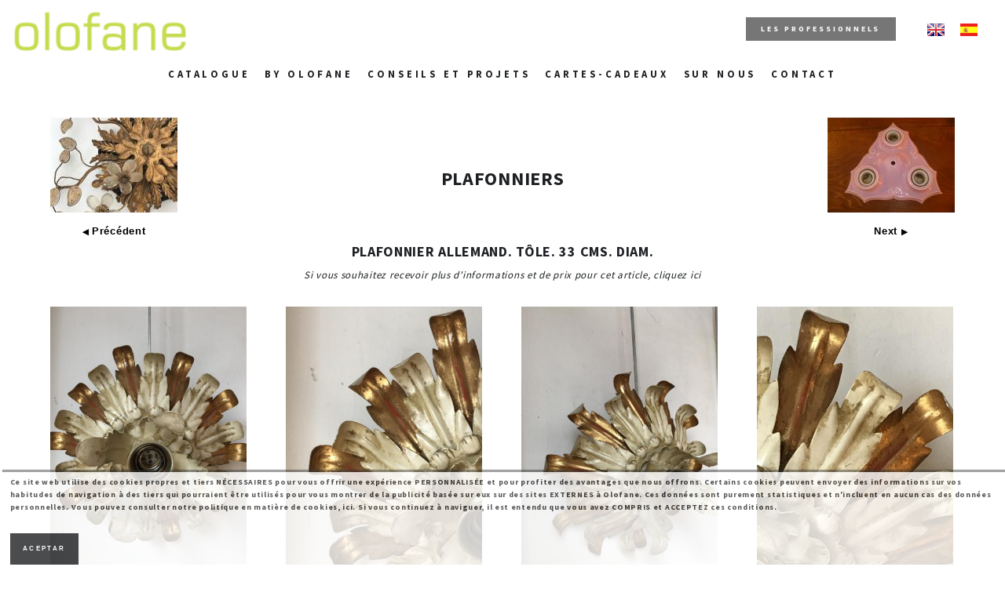

--- FILE ---
content_type: text/html; charset=UTF-8
request_url: http://fr.olofane.es/produit/1550-plafonnier-allemand-tole-33-cms-diam-
body_size: 26950
content:
<!DOCTYPE html>
<html lang="es">
<head>
<!-- Google Tag Manager -->
<script>
	(function(w,d,s,l,i){w[l]=w[l]||[];w[l].push({'gtm.start':new Date().getTime(),event:'gtm.js'});var f=d.getElementsByTagName(s)[0],j=d.createElement(s),dl=l!='dataLayer'?'&l='+l:'';j.async=true;j.src='https://www.googletagmanager.com/gtm.js?id='+i+dl;f.parentNode.insertBefore(j,f);})(window,document,'script','dataLayer','GTM-KZRPPZK3');
</script>
<!-- End Google Tag Manager -->

	<!-- title -->
	<title>PLAFONNIER ALLEMAND. TÔLE. 33  CMS. DIAM. - PLAFONNIERS - Olofane</title>
	<meta name="og:title" content="PLAFONNIER ALLEMAND. TÔLE. 33  CMS. DIAM. - PLAFONNIERS - Olofane">
	<!-- metas -->
	<meta charset="UTF-8">
	<meta name="description" content="PLAFONNIERS - PLAFONNIER ALLEMAND. TÔLE. 33  CMS. DIAM.">
	<meta name="og:description" content="PLAFONNIERS - PLAFONNIER ALLEMAND. TÔLE. 33  CMS. DIAM.">
        <meta content="https://www.olofane.com/panel-adm/fotos/1550/1.jpg" property="og:image">
    	<meta content="91" property="og:image:width">
    <meta content="122" property="og:image:height">
    	<meta name="twitter:card" content="summary"><meta name="twitter:site" content="Olofane">
	<!-- mobile meta -->
	<meta name="viewport" content="width=device-width, initial-scale=1.0">

	<!-- favicon -->
	<link rel="shortcut icon" type="image/x-icon" href="/files/img/favicon.png">

	<!-- google fonts -->
	<link rel="stylesheet" type="text/css" href="https://fonts.googleapis.com/css?family=Source+Sans+Pro:300,400,700">

	<!-- font awesome -->
	<link rel="stylesheet" type="text/css" href="/files/font-awesome/css/font-awesome.css">

	<!-- styleheets -->
	<link rel="stylesheet" type="text/css" href="/files/css/base.css">
	<link rel="stylesheet" type="text/css" href="/files/css/magnific-popup.css">
	<link rel="stylesheet" type="text/css" href="/files/css/main.css">
	<link rel="stylesheet" type="text/css" href="/files/css/media.css">
    
        <!-- Google tag (gtag.js) --> 
	<script async src="https://www.googletagmanager.com/gtag/js?id=G-RE0JQRK5MP"></script>
	<script> 
		window.dataLayer = window.dataLayer || []; 
		function gtag(){
			dataLayer.push(arguments);
		} 
		gtag('js', new Date()); gtag('config', 'G-RE0JQRK5MP');
    </script> 
    <!-- Meta Pixel Code -->
    <script>
    !function(f,b,e,v,n,t,s)
    {if(f.fbq)return;n=f.fbq=function(){n.callMethod?
    n.callMethod.apply(n,arguments):n.queue.push(arguments)};
    if(!f._fbq)f._fbq=n;n.push=n;n.loaded=!0;n.version='2.0';
    n.queue=[];t=b.createElement(e);t.async=!0;
    t.src=v;s=b.getElementsByTagName(e)[0];
    s.parentNode.insertBefore(t,s)}(window, document,'script',
    'https://connect.facebook.net/en_US/fbevents.js');
    fbq('init', '200477111365126');
    fbq('track', 'PageView');
    </script>
    <noscript>
    	<img height="1" width="1" style="display:none" src="https://www.facebook.com/tr?id=200477111365126&ev=PageView&noscript=1"/>
    </noscript>
    <!-- End Meta Pixel Code --> 
    <meta name="facebook-domain-verification" content="87xbfvcwisr86ygztmh40oqtceaf2q" />
</head>
<body>
	<!-- scripts -->
	<script type="text/javascript" src="/files/js/jquery-1.11.3.min.js"></script>
	<script type="text/javascript" src="/files/js/isotope.pkgd.min.js"></script>
	<script type="text/javascript" src="/files/js/SmoothScroll.js"></script>
	<script type="text/javascript" src="/files/js/jquery.magnific-popup.js"></script>
	<script type="text/javascript" src="/files/js/main.js"></script>


	<!-- preloader -->
	<div class="preloader">
		<div class="loader"></div>
	</div>
	<!-- /preloader -->

<style>
#site-menu li ul, #site-menu li ul.children {
	background-color:#757575;
}
.home-slider .the-slider {
  position: relative;
}
.the-slider ul {
  margin: 0;
}
.the-slider ul li {
  list-style: none;
}
.home-slider .the-slider .the-bullets-dots {
  padding: 10px 8px;
  top: 0;
  right: 0;
  margin: 50px 10px 0 0;
  background: rgba(0,0,0,0.2);
  position: absolute;
}
#site-menu li a {
  font-size: 1.0vw
}
#site-menu li ul li a {
 font-size: 0.8em !important;
}
.solomovil {
	display:none !important;	
}
.primeraseccion {
	padding-top:150px;
}

@media all and (max-width: 960px) {
	#site-menu li a {
  font-size: unset;
}
.movilno {
	display:none;	
}
.solomovil {
	display:block !important;	
}
.maxslider {
	min-height:unset;
}

#site-menu li ul, #site-menu li ul.children {
  background-color: #FFF;
}
.primeraseccion {
	padding-top:80px;
}
  .hero-header {
    width: 60%;
    padding: 0px 0px;
    outline-offset: 3px;
  }
}
@media all and (min-width: 800px) {
.maxslider {
	min-height:300px;
}
}
@media (max-width: 560px) {
  .hero-header {
    width: 60%;
    padding: 0px 0px;
    outline-offset: 3px;
  }
}
</style>

	<!-- main -->
	<main>

		<!-- BEGIN: header -->
		<header class="site-header" style="padding-top:10px;padding-left:15px;padding-right:15px">
			<div class="header-inner">
				<div class="clearfix">

					<!-- logo -->
					<div class="float-left">
						<div class="site-logo">
							<a href="/"><img src="/logo-cabecera.png" title="Logo Olofane" width="225"></a>
						</div>
					</div>
					<!-- /logo -->

					<!-- menu -->
   					<!-- trigger nav -->
					<div class="float-right" style="margin-left:20px; margin-top:13px;">
						<div class="trigger-nav">
							<div class="inner">
								<span class="icon-bar top"></span>
								<span class="icon-bar middle"></span>
								<span class="icon-bar bottom"></span>
							</div>
						</div>
					</div>
					<!-- /trigger nav -->
					<div class="float-right" style="margin-left:20px; margin-top:20px;">
                    <a href="https://www.olofane.es"><img src="/files/img/esp.png"></a>
                    </div>
					<div class="float-right" style="margin-left:20px; margin-top:20px;">
                    <a href="https://en.olofane.es"><img src="/files/img/en.png"></a>
                    </div>
                    <div class="float-right movilno" style="margin-right:20px; margin-top:12px;">
                    	<a href="https://www.olofane.es/dis">
							<h5 class="btn" style="text-align:center;font-size: 0.7em;background: #767676;height: 30px;line-height: 30px; text-transform:uppercase">Les Professionnels</h5>                    
                        </a>
					</div>
                </div>
                <div class="clearfix">
					<!-- menu -->
					<div style="display:flex;justify-content:center">
						<ul id="site-menu">
                            <li><a href="#">Catalogue</a>
                            <ul>
							                                                        <li><a href="#">ÉCLAIRAGE</a>
                                                        <ul class="children">
                                                        <li><a href="/catalogue/lampes-poser">LAMPES POSER</a></li>
                                                        <li><a href="/catalogue/lampadaires">LAMPADAIRES</a></li>
                                                        <li><a href="/catalogue/lustres-et-suspensions">LUSTRES ET SUSPENSIONS</a></li>
                                                        <li><a href="/catalogue/appliques">APPLIQUES</a></li>
                                                        <li><a href="/catalogue/bougeoirs-et-chandeliers">BOUGEOIRS ET CHANDELIERS</a></li>
                                                        <li><a href="/catalogue/lanternes">LANTERNES</a></li>
                                                        <li><a href="/catalogue/globes-de-verre-et-tulipes">GLOBES DE VERRE ET TULIPES</a></li>
                                                        <li><a href="/catalogue/tulipes-industrielles">TULIPES INDUSTRIELLES</a></li>
                                                        <li><a href="/catalogue/plafonniers">PLAFONNIERS</a></li>
                                                        <li><a href="/catalogue/lampes-flexible">LAMPES FLEXIBLE</a></li>
                                                        </ul>
                                                        </li>
                                                                                    <li><a href="#">TOUT MEUBLES</a>
                                                        <ul class="children">
                                                        <li><a href="/catalogue/tables">TABLES</a></li>
                                                        <li><a href="/catalogue/miroirs">MIROIRS</a></li>
                                                        <li><a href="/catalogue/sieges">SIÈGES</a></li>
                                                        <li><a href="/catalogue/meubles">MEUBLES</a></li>
                                                        <li><a href="/catalogue/mesas-en-almacen"></a></li>
                                                        <li><a href="/catalogue/muebles-en-almacen"></a></li>
                                                        <li><a href="/catalogue/sieges-dans-atelier">SIÉGES DANS ATELIER</a></li>
                                                        </ul>
                                                        </li>
                                                                                    <li><a href="/catalogue/decoration">DÉCORATION</a>
                                                        </li>
                                                                                    <li><a href="/catalogue/peinture-et-travaux-graphiques">PEINTURE ET TRAVAUX GRAPHIQUES</a>
                                                        </li>
                                                                                    <li><a href="/catalogue/abat-jour">ABAT-JOUR</a>
                                                        </li>
                                                                                    <li><a href="/catalogue/jardin">JARDIN</a>
                                                        </li>
                                                                                    <li><a href="#">BY OLOFANE</a>
                                                        <ul class="children">
                                                        <li><a href="/catalogue/appliques-de-olofane">APPLIQUES DE OLOFANE</a></li>
                                                        <li><a href="/catalogue/lampes-poser-de-olofane">LAMPES POSER DE OLOFANE</a></li>
                                                        <li><a href="/catalogue/lustres-de-olofane">LUSTRES DE OLOFANE</a></li>
                                                        <li><a href="/catalogue/lampadaires-de-olofane">LAMPADAIRES DE OLOFANE</a></li>
                                                        <li><a href="/catalogue/miroirs-de-olofane">MIROIRS DE OLOFANE</a></li>
                                                        <li><a href="/catalogue/decoration-by-olofane">DÉCORATION BY OLOFANE</a></li>
                                                        <li><a href="/catalogue/meubles-by-olofane">MEUBLES BY OLOFANE</a></li>
                                                        <li><a href="/catalogue/sieges-by-olofane">SIÈGES BY OLOFANE</a></li>
                                                        <li><a href="/catalogue/coussins-by-olofane">COUSSINS BY OLOFANE</a></li>
                                                        </ul>
                                                        </li>
                                                                                    <li><a href="/catalogue/architecture">ARCHITECTURE</a>
                                                        </li>
                                                                                    <li><a href="/catalogue/quincallerie">QUINCALLERIE</a>
                                                        </li>
                                                                                    <li><a href="/catalogue/installations">INSTALLATIONS</a>
                                                        </li>
                                                                                    <li><a href="/catalogue/choisi-by-olofane">CHOISI BY OLOFANE</a>
                                                        </li>
                                                        </ul>
                            </li>
                            <li><a href="#">By Olofane</a>
                            <ul>
							                                                        <li><a href="/catalogue/appliques-de-olofane">APPLIQUES DE OLOFANE</a>
                                                        </li>
                                                                                    <li><a href="/catalogue/lampes-poser-de-olofane">LAMPES POSER DE OLOFANE</a>
                                                        </li>
                                                                                    <li><a href="/catalogue/lustres-de-olofane">LUSTRES DE OLOFANE</a>
                                                        </li>
                                                                                    <li><a href="/catalogue/lampadaires-de-olofane">LAMPADAIRES DE OLOFANE</a>
                                                        </li>
                                                                                    <li><a href="/catalogue/miroirs-de-olofane">MIROIRS DE OLOFANE</a>
                                                        </li>
                                                                                    <li><a href="#">DÉCORATION BY OLOFANE</a>
                                                        </li>
                                                                                    <li><a href="/catalogue/meubles-by-olofane">MEUBLES BY OLOFANE</a>
                                                        </li>
                                                                                    <li><a href="/catalogue/sieges-by-olofane">SIÈGES BY OLOFANE</a>
                                                        </li>
                                                                                    <li><a href="/catalogue/coussins-by-olofane">COUSSINS BY OLOFANE</a>
                                                        </li>
                                                        </ul>
                            </li>
                                                        <li><a href="/conseils-et-projets">Conseils et projets</a></li>
                            <li><a href="/cartes-cadeaux">Cartes-cadeaux</a></li>
                            <li><a href="/sur-nous">Sur Nous</a></li>
                                                        <li><a href="/contact">Contact</a></li>
                            <li class="solomovil"><a href="https://www.olofane.es/dis">Les Professionnels</a></li>
						</ul>
					</div>
					<!-- /menu -->


				</div>
			</div>
		</header>
		<!-- END: header -->
		<!-- BEGIN: portfolio -->
		<section class="sections portfolio padding-size-l" style="padding-top:150px;">
			<div class="container" style="width:100%; text-align:center; padding-left:5%; padding-right:5%">
					   				<div class="filters-wrap">
					<div style="font-size:large;text-align:center;">
                    <table width="100%" cellpadding="0" cellspacing="0" border="0">
                    <tr>
                    <td width="100"><a style='color: #000000; text-decoration: none;font: bold 10px/16px Arial, Helvetica;' class='show' href='/produit/1785-40-cms-diam-y-18-cms-h-' title="40 CMS DIAM. Y 18 CMS. H." ><img src="https://www.olofane.es/panel-adm/fotos/1785/1.jpg"><br>◀ <span style="font-size:small">Précédent</span></a></td>
                    <td style="font-size:x-large; text-align:center; "><a href="/catalogue/plafonniers">PLAFONNIERS</a></td>
                    <td width="100"><a style='color: #000000; text-decoration: none;font: bold 10px/16px Arial, Helvetica;' class='show' href='/produit/1086-plafon-para-3-luces-en-loza-rosa-26cm-aprox-' title="" ><img src="https://www.olofane.es/panel-adm/fotos/1086/1.jpg"><br><span style="font-size:small">Next </span>▶</a></td>
                    </tr>
                    </table>
						PLAFONNIER ALLEMAND. TÔLE. 33  CMS. DIAM.<br>
<span style="font-size:small; font-weight:normal; font-style:italic"><a href="#masinfo">Si vous souhaitez recevoir plus d'informations et de prix pour cet article, cliquez ici</a></span><br>
<br>

					</div>
				</div>

				<!-- grid -->
				<div class="grid clearfix" data-col="4" data-margin="50%" data-height="0.8" data-double-height="1.6">

					<!-- entry -->
					     					<div class="entry h2  1">
	                    <a href="https://www.olofane.es/panel-adm/fotos/1550/alta/1.jpg" prod="1550" cat="34" class="gallery-item" title="PLAFONNIERS - PLAFONNIER ALLEMAND. TÔLE. 33  CMS. DIAM.">
								<div class="entry-image iBG" data-img="https://www.olofane.es/panel-adm/fotos/1550/alta/1.jpg" title=""></div>
							<div class="entry-hover text-center">
								<div class="vcenter">
									<div class="entry-title"></div>
									<div class="entry-subtitle"></div>
								</div>
							</div>
						</a>
					</div>

                                   					<div class="entry h2  2">
	                    <a href="https://www.olofane.es/panel-adm/fotos/1550/alta/2.jpg" prod="1550" cat="34" class="gallery-item" title="PLAFONNIERS - PLAFONNIER ALLEMAND. TÔLE. 33  CMS. DIAM.">
								<div class="entry-image iBG" data-img="https://www.olofane.es/panel-adm/fotos/1550/alta/2.jpg" title=""></div>
							<div class="entry-hover text-center">
								<div class="vcenter">
									<div class="entry-title"></div>
									<div class="entry-subtitle"></div>
								</div>
							</div>
						</a>
					</div>

                                   					<div class="entry h2  3">
	                    <a href="https://www.olofane.es/panel-adm/fotos/1550/alta/3.jpg" prod="1550" cat="34" class="gallery-item" title="PLAFONNIERS - PLAFONNIER ALLEMAND. TÔLE. 33  CMS. DIAM.">
								<div class="entry-image iBG" data-img="https://www.olofane.es/panel-adm/fotos/1550/alta/3.jpg" title=""></div>
							<div class="entry-hover text-center">
								<div class="vcenter">
									<div class="entry-title"></div>
									<div class="entry-subtitle"></div>
								</div>
							</div>
						</a>
					</div>

                                   					<div class="entry h2  4">
	                    <a href="https://www.olofane.es/panel-adm/fotos/1550/alta/4.jpg" prod="1550" cat="34" class="gallery-item" title="PLAFONNIERS - PLAFONNIER ALLEMAND. TÔLE. 33  CMS. DIAM.">
								<div class="entry-image iBG" data-img="https://www.olofane.es/panel-adm/fotos/1550/alta/4.jpg" title=""></div>
							<div class="entry-hover text-center">
								<div class="vcenter">
									<div class="entry-title"></div>
									<div class="entry-subtitle"></div>
								</div>
							</div>
						</a>
					</div>

                                   					<div class="entry h2  5">
	                    <a href="https://www.olofane.es/panel-adm/fotos/1550/alta/5.jpg" prod="1550" cat="34" class="gallery-item" title="PLAFONNIERS - PLAFONNIER ALLEMAND. TÔLE. 33  CMS. DIAM.">
								<div class="entry-image iBG" data-img="https://www.olofane.es/panel-adm/fotos/1550/alta/5.jpg" title=""></div>
							<div class="entry-hover text-center">
								<div class="vcenter">
									<div class="entry-title"></div>
									<div class="entry-subtitle"></div>
								</div>
							</div>
						</a>
					</div>

                                   					<div class="entry h2  6">
	                    <a href="https://www.olofane.es/panel-adm/fotos/1550/alta/6.jpg" prod="1550" cat="34" class="gallery-item" title="PLAFONNIERS - PLAFONNIER ALLEMAND. TÔLE. 33  CMS. DIAM.">
								<div class="entry-image iBG" data-img="https://www.olofane.es/panel-adm/fotos/1550/alta/6.jpg" title=""></div>
							<div class="entry-hover text-center">
								<div class="vcenter">
									<div class="entry-title"></div>
									<div class="entry-subtitle"></div>
								</div>
							</div>
						</a>
					</div>

                                					<!-- /entry -->

				</div>
				<!-- /grid -->

			</div>
		</section>
		<!-- END: portfolio -->
        <!-- BEGIN: contact -->
		<section class="sections contact padding-size-l">
			<div class="container" style="width:100%; text-align:center; padding-left:5%; padding-right:5%">

				<div class="row clearfix">
					<div class="column col-6">
						<a name="masinfo"></a><h5>Plus d'info</h5>
						<p>
                        	<b>Nom</b>:<br>
                        	PLAFONNIER ALLEMAND. TÔLE. 33  CMS. DIAM. 
						</p>
                        						<p>
                        	<b>Mesures</b>: <br>
                        	33 CMS. DIAM. 
						</p>
                                                						<p>
                        	<b style="color:red;">Cet article a déjà été vendu, mais si vous êtes toujours intéressé par des articles similaires, envoyez-nous le formulaire.</b> 
						</p>
                        						<p>
							<strong>E-mail Adresse</strong>:<br>
							<a href="mailto:info@olofane.com">info@olofane.com</a>
						</p>
						<p>
							<strong>Téléphones</strong>:<br>
							(+34) 91 365 46 50<br>
					  (+34) 689 54 22 45					    </p>
						<p>
							<strong>Adresse</strong>:<br>
							Plaza General Vara del Rey, 11<br>
							28005 Madrid
						</p>
					</div>
					<div class="column col-6">
                    	                        <h5>Demander plus d'info</h5>
                   		<i style="font-size:smaller">Les champs marqué d'une étoile sont obligatoires</i>
						<div id="messages"></div>
						<form id="info-form" method="post" action="/infoprod-simple.php">
                        	<input type="hidden" id ="idprod" name="idprod" value="1550">
                            <input type="hidden" id ="nombreprod" name="nombreprod" value="PLAFONNIER ALLEMAND. TÔLE. 33  CMS. DIAM.">
							<div class="form-group">
								<input type="text" id="email" name="email" placeholder="(*)E-mail">
							</div>
							<div class="form-group">
								<textarea id="comment" name="comment" placeholder="Commentaires"></textarea>
							</div>
                            <div class="form-group">Question de sécurité (*) Combien font 2 + 2 ?:<br>
								<input type="text" id="pregseg" name="pregseg" placeholder="(tapez-le en lettres, par exemple, cinq)">
							</div>
							<div class="form-group">
								<input type="submit" id="submit" value="Envoyer">
							</div>
						</form>
                    					</div>
				</div>

			</div>
		</section>
		<!-- END: contact -->

<script>
	$(document).ready(function() {
			/** Magnific popup */
			$('.gallery-item').magnificPopup({
				type: 'image',
				gallery: {
					enabled: true,
					navigateByImgClick: true
				}
			});
		});

</script>
		<!-- BEGIN: footer -->
		<footer class="sections site-footer">
			<div class="footer-inner">
				<div class="container text-center column col-4">

					<p class="copy">Si vous souhaitez être informé rapidement de nos <span>nouveautés</span>, envoyez un e-mail vierge à: 
				    <a href="mailto:noticias-subscribe@olofane.es">noticias-subscribe@olofane.es</a></p>

				</div>
				<div class="container text-center column col-4">

					<p class="copy">&copy; Copyright 2025 <span>Olofane</span><br>
					Tous les droits réservés</p>

				</div>
				<div class="container text-center column col-4" style="margin-top:-20px;" >

				<a href="https://www.facebook.com/olofane.old" target="_blank" style="margin-right:25px;"><img class="redes" src="/files/img/facebook.png" width="61" height="61" longdesc="Olofane Facebook" /></a>
				<a href="https://www.instagram.com/olofaneold/" target="_blank"><img class="redes" src="/files/img/instagram.png" width="61" height="61" longdesc="Olofane Instagram" /></a>

				</div>

			</div>

			<div class="back2top">
				<i class="fa fa-angle-up"></i>
			</div>
		</footer>
		<!-- END: footer -->

	</main>
	<!-- /main -->
<script>
  (function(i,s,o,g,r,a,m){i['GoogleAnalyticsObject']=r;i[r]=i[r]||function(){
  (i[r].q=i[r].q||[]).push(arguments)},i[r].l=1*new Date();a=s.createElement(o),
  m=s.getElementsByTagName(o)[0];a.async=1;a.src=g;m.parentNode.insertBefore(a,m)
  })(window,document,'script','https://www.google-analytics.com/analytics.js','ga');

  ga('create', 'UA-84834135-1', 'auto');
  ga('send', 'pageview');

</script>


  <div class="container">
        <div class="cookies2" onClick="document.getElementById('cookie1').style.display = 'block';" style="display:none;">Política de cookies + </div>
        <div class="cookiesms" id="cookie1" style="display:none;">
            <p>Ce site web utilise des cookies propres et tiers NÉCESSAIRES pour vous offrir une expérience PERSONNALISÉE et pour profiter des avantages que nous offrons. Certains cookies peuvent envoyer des informations sur vos habitudes de navigation à des tiers qui pourraient être utilisés pour vous montrer de la publicité basée sur eux sur des sites EXTERNES à Olofane. Ces données sont purement statistiques et n'incluent en aucun cas des données personnelles. Vous pouvez consulter notre <a href="/politica-de-cookies.php">politique en matière de cookies, ici</a>. Si vous continuez à naviguer, il est entendu que vous avez COMPRIS et ACCEPTEZ ces conditions.</p>
    <button onclick="PonerCookie();">Aceptar</button>
	    </div>
    </div>
<script>
function getCookie(c_name){
    var c_value = document.cookie;
    var c_start = c_value.indexOf(" " + c_name + "=");
    if (c_start == -1){
        c_start = c_value.indexOf(c_name + "=");
    }
    if (c_start == -1){
        c_value = null;
    }else{
        c_start = c_value.indexOf("=", c_start) + 1;
        var c_end = c_value.indexOf(";", c_start);
        if (c_end == -1){
            c_end = c_value.length;
        }
        c_value = unescape(c_value.substring(c_start,c_end));
    }
    return c_value;
}
 
function setCookie(c_name,value,exdays){
    var exdate=new Date();
    exdate.setDate(exdate.getDate() + exdays);
    var c_value=escape(value) + ((exdays==null) ? "" : "; expires="+exdate.toUTCString());
    document.cookie=c_name + "=" + c_value;
}
 
if(getCookie('olofane')!="1"){
    document.getElementById("cookie1").style.display="block";
}
function PonerCookie(){
    setCookie('olofane','1',365);
    document.getElementById("cookie1").style.display="none";
}
</script>
<script src="/files/js/imagesloaded.pkgd.min.js" type="text/javascript"></script>
<script src="/files/js/plugins.js" type="text/javascript"></script>
<script type="text/javascript" src="/files/js/easySlider1.5.js"></script>

</body>
</html>


--- FILE ---
content_type: text/css
request_url: http://fr.olofane.es/files/css/base.css
body_size: 4633
content:
/**
 * Lamark
 *
 * Creative Portfolio Template
 *
 * v1.2
 * By Amcode
 */



/**
 * [TABLE OF CONTENTS]
 *
 * - BASICS
 * - LAYOUT
 * - TYPOGRAPHY
 * - LISTS
 * - FORMS
 * - BUTTONS
 * - MISC
 */



/** == BASICS == */
/** ================================================== */

	html { font-size: 62.5%; }

	body {
		font-family: 'Source Sans Pro', sans-serif;
		font-size: 1.4em;
		font-weight: 600;
		line-height: 1.6;
		letter-spacing: 0.05em;
		color: #1E2023;
		background: #FFFFFF;

		-webkit-font-smoothing: antialiased;
	}

	*,
	*:before,
	*:after {
		margin: 0;
		padding: 0;
		outline: none;
		border: none;

		-webkit-box-sizing: border-box;
		-moz-box-sizing: border-box;
		box-sizing: border-box;
	}

	::selection {
		color: #FFFFFF;
		background: #1E2023;
	}

	::-moz-selection {
		color: #FFFFFF;
		background: #1E2023;
	}



/** == LAYOUT == */
/** ================================================== */

	.container {
		width: 960px;
		margin: 0 auto;
		position: relative;
	}

	.column {
		float: left;
		padding: 0 25px;
		position: relative;
	}

	.column.col-1 { width: 8.33%; }
	.column.col-2 { width: 16.66%; }
	.column.col-3 { width: 25%; }
	.column.col-4 { width: 33.33%; }
	.column.col-5 { width: 41.66%; }
	.column.col-6 { width: 50%; }
	.column.col-7 { width: 58.33%; }
	.column.col-8 { width: 66.66%; }
	.column.col-9 { width: 75%; }
	.column.col-10 { width: 83.33%; }
	.column.col-11 { width: 91.66%; }
	.column.col-12 { width: 100%; }

	.row {
		display: block;
		position: relative;
		margin: 0 -25px;
	}

	.clearfix:before,
	.clearfix:after {
		display: block;
		content: '';
		width: 0;
		height: 0;
		overflow: hidden;
		visibility: hidden;
	}

	.clearfix:after { clear: both; }



/** == TYPOGRAPHY == */
/** ================================================== */

	a {
		text-decoration: none;
		color: inherit;
		cursor: pointer;
	}

	/** Headings */
	h1, h2, h3, h4, h5, h6 {
		text-transform: uppercase;
		font-weight: normal;
		color: #1E2023;
		letter-spacing: 0.3em;
	}

	h1 { font-size: 3em; }
	h2 { font-size: 2.4em; }
	h3 { font-size: 2em; }
	h4 { font-size: 1.6em; }
	h5 { font-size: 1.2em; }
	h6 { font-size: 1em; }

	/** Paragraphs */
	p { margin-top: 25px; }
	p:first-child { margin-top: 0; }

	/** Blockquotes */
	blockquote {
		text-transform: uppercase;
		padding: 25px;
		color: #999999;
		letter-spacing: 0.1em;
		margin-top: 25px;
		border-left: 4px solid #E1E1E1;
	}

	blockquote:first-child { margin-top: 0; }



/** == LISTS == */
/** ================================================== */

	ul.liststyle { list-style: disc inside; }
	ol.liststyle { list-style: decimal inside; }

	ul,
	ol { margin-top: 25px; }

	ul:first-child,
	ol:first-child { margin-top: 0; }

	ul ul,
	ul ol,
	ol ol,
	ol ul { margin: 15px 0 0 25px; }


/** == FORMS == */
/** ================================================== */

	form { margin-top: 25px; }
	form:first-child { margin-top: 0; }

	.form-group {
		display: block;
		position: relative;
		margin-top: 15px;
	}

	.form-group:first-child { margin-top: 0; }

	input[type=text],
	input[type=password],
	input[type=number],
	input[type=search],
	input[type=tel],
	input[type=url],
	input[type=email],
	textarea,
	select,
	.form-control {
		width: 100%;
		height: 40px;
		font-family: 'Source Sans Pro', sans-serif;
		padding: 1em 1.4em;
		color: #1E2023;
		border: 1px solid #E1E1E1;
		background: #FFFFFF;
	}

	textarea {
		min-height: 120px;
		resize: none;
	}

	label {
		display: block;
		margin-bottom: 5px;
		font-weight: 700;
	}



/** == BUTTONS == */
/** ================================================== */

	input[type=submit],
	input[type=reset],
	input[type=button],
	button,
	.btn {
		display: inline-block;
		position: relative;
		height: 40px;
		line-height: 40px;
		text-transform: uppercase;
		font-size: 0.8em;
		font-weight: 700;
		letter-spacing: 0.3em;
		padding: 0 2em;
		color: #FFFFFF;
		margin-top: 25px;
		border: none;
		background: #1E2023;
		cursor: pointer;

		-webkit-transition: all 0.5s ease-in-out;
		transition: all 0.5s ease-in-out;
	}

	input[type=submit]:first-child,
	input[type=reset]:first-child,
	input[type=button]:first-child,
	button:first-child,
	.btn:first-child { margin-top: 0; }

	input[type=submit]:hover,
	input[type=reset]:hover,
	input[type=button]:hover,
	button:hover,
	.btn:hover { opacity: 0.9; }



/** == MISC == */
/** ================================================== */

	/** Floats */
	.float-left { float: left; }
	.float-right { float: right; }

	/** Text formats */
	.text-center { text-align: center; }
	.text-left { text-align: left; }
	.text-right { text-align: right; }

--- FILE ---
content_type: text/css
request_url: http://fr.olofane.es/files/css/main.css
body_size: 13027
content:
/**
 * Lamark
 *
 * Creative Portfolio Template
 *
 * v1.2
 * By Amcode
 */



/**
 * [TABLE OF CONTENTS]
 *
 * - PRELOADER
 * - HEADER
 *    - Logo
 *    - Menu
 *    - Trigger
 * - HEROS
 * - SECTIONS
 * - PORTFOLIO
 *    - Filters
 *    - Grid
 * - ABOUT
 * - CONTACT
 * - BLOG
 * - PAGINATIONS
 * - SHARE
 * - FOOTER
 * - MISC
 *    - Images
 *    - Vertical center
 */



/** == PRELOADER == */
/** ================================================== */

	.preloader {
		width: 100%;
		height: 100%;
		position: fixed;
		top: 0;
		left: 0;
		z-index: 1000;
		background: #FFFFFF;
	}

	.loader {
		width: 32px;
		height: 32px;
		position: absolute;
		top: 50%;
		left: 50%;
		margin: -16px 0 0 -16px;
		border: 4px solid #E1E1E1;
		border-top: 4px solid #1E2023;
		border-radius: 50%;

		-webkit-animation: preloader-anim 0.5s infinite linear;
		animation: preloader-anim 0.5s infinite linear;
	}

	@-webkit-keyframes preloader-anim {
		from { -webkit-transform: rotate(0deg); }
		to { -webkit-transform: rotate(360deg); }
	}

	@keyframes preloader-anim {
		from { transform: rotate(0deg); }
		to { transform: rotate(360deg); }
	}



/** == HEADER == */
/** ================================================== */

	.site-header {
		display: table;
		width: 100%;
		height: 80px;
		position: fixed;
		z-index: 3;
		background: #FFFFFF;
	}

	.header-inner {
		display: table-cell;
		vertical-align: middle;
	}

	/** Logo */
	.site-logo {
		text-transform: uppercase;
		font-size: 1.4em;
		font-weight: 700;
		line-height: 30px;
		letter-spacing: 0.3em;
	}

	/** Menu */
	#site-menu li {
		display: inline-block;
		position: relative;
		margin-left: 15px;
		line-height: 30px;
	}

	#site-menu li:first-child { margin-left: 0; }

	#site-menu li a {
		text-transform: uppercase;
		font-size: 0.8em;
		letter-spacing: 0.3em;

		-webkit-transition: all 0.3s ease-in-out;
		transition: all 0.3s ease-in-out;
	}

	#site-menu li a:hover { opacity: 0.5; }

	#site-menu li ul {
		display: none;
		width: 180px;
		position: absolute;
		top: 100%;
		left: 0;
		margin: 0;
		padding: 10px 0;
		background: #000000;
	}

	#site-menu li:hover ul { display: block; }

	#site-menu li ul li {
		display: block;
		line-height: normal;
		margin: 0;
	}

	#site-menu li ul li a {
		display: block;
		color: #FFFFFF;
		font-weight: 400;
		padding: 10px 25px;
	}

	#site-menu li ul li a.active { opacity: 0.5; }
	
	#site-menu li ul.children {
		display: none;
		width: 180px;
		position: absolute;
		left: 180px;
		margin: 0;
		top: 0;
		padding: 10px 0;
		background: #000000;
	}
	
	#site-menu li ul li:hover ul.children { display: block; }
	
	#site-menu li ul.children li {
		display: block;
		line-height: normal;
		margin: 0;
		
	}
	
	#site-menu li ul.children li a:hover { display: block; }
	
	#site-menu li ul.children li a {
		display: block;
		color: #FFFFFF;
		font-weight: 400;
		padding: 10px 25px;
	}
	
	#site-menu li ul.children li:first-child a{
	margin-left: 0;
	}
	


	/** Trigger */
	.trigger-nav {
		width: 30px;
		height: 30px;
		position: relative;
		overflow: hidden;
		cursor: pointer;
	}

	.trigger-nav .inner {
		width: 18px;
		height: 18px;
		position: absolute;
		top: 50%;
		left: 50%;
		margin: -9px 0 0 -9px;
	}

	.trigger-nav .inner .icon-bar {
		width: 20px;
		height: 2px;
		position: absolute;
		left: 0;
		background: #1E2023;

		-webkit-transition: all 0.3s ease-in-out;
		transition: all 0.3s ease-in-out;
	}

	.trigger-nav .inner .icon-bar.top { top: 0; }
	.trigger-nav .inner .icon-bar.middle { top: 8px; }
	.trigger-nav .inner .icon-bar.bottom { bottom: 0; }

	.trigger-nav.open-nav .inner .icon-bar.middle { opacity: 0; }

	.trigger-nav.open-nav .inner .icon-bar.top {
		top: 8px;

		-webkit-transform: rotate(45deg);
		transform: rotate(45deg);
	}

	.trigger-nav.open-nav .inner .icon-bar.bottom {
		bottom: 8px;

		-webkit-transform: rotate(-45deg);
		transform: rotate(-45deg);
	}



/** == HEROS == */
/** ================================================== */

	.hero { position: relative; }

	.hero-image,
	.hero-content {
		width: 100%;
		height: 100%;
		position: absolute;
		top: 0;
		left: 0;
		z-index: 1;
	}

	.hero-header {
		position: absolute;
		top: 50%;
		/* top: 20%; */
		left: 50%;
		padding: 30px;
		/* background: rgba(255, 255, 255, 0.9); */
	    outline: 4px double #FFF; 
		/*
		background: rgba(255, 255, 255, 0.9);
		outline-offset: 8px;
		*/

		-webkit-transform: translateX(-50%) translateY(-50%);
		transform: translateX(-50%) translateY(-50%);
	}

	.hero-header-title {
		text-transform: uppercase;
		font-size: 1.8em;
		font-weight: 700;
		letter-spacing: 0.3em;
		
	}

	.hero-header-subtitle {
		text-transform: uppercase;
		font-size: 0.8em;
		margin-top: 5px;
		letter-spacing: 0.3em;
		/*-webkit-text-stroke: 1px black;*/
	   color: #FFF;
	   /*text-shadow:

		 -1px -1px 0 #FFF,  
		  1px -1px 0 #FFF,
		  -1px 1px 0 #FFF,
		   1px 1px 0 #FFF; */
	}



/** == SECTIONS == */
/** ================================================== */

	.sections { position: relative; }
	.sections.padding-size-s { padding: 25px 0; }
	.sections.padding-size-m { padding: 50px 0; }
	.sections.padding-size-l { padding: 25px 0; }



/** == PORTFOLIO == */
/** ================================================== */

	/** Filters */
	.filters {
		text-align: center;
		margin-bottom: 25px;
	}

	.filters li {
		display: inline-block;
		position: relative;
	}

	.filters li a {
		text-transform: uppercase;
		font-size: 0.8em;
		padding: 5px 15px;
	}

	.filters li a.active {
		color: #FFFFFF;
		background: #1E2023;
	}

	/** Grid */
	.grid .entry {
		float: left;
		position: relative;
	}

	.entry-image,
	.entry-hover {
		width: 100%;
		height: 100%;
		position: absolute;
		top: 0;
		left: 0;
		z-index: 1;
		background-position: center center;
	}

	.entry-hover {
		visibility: hidden;
		opacity: 0;
		background: rgba(255, 255, 255, 0.9);

		-webkit-transition: all 0.3s ease-in-out;
		transition: all 0.3s ease-in-out;
	}

	.entry:hover .entry-hover {
		visibility: visible;
		opacity: 1;
	}

	.entry-title {
		text-transform: uppercase;
		font-size: 1.2em;
		font-weight: 700;
		position: relative;
		top: -15px;
		opacity: 0;

		-webkit-transition: all 0.3s ease-in-out;
		transition: all 0.3s ease-in-out;
	}

	.entry-subtitle {
		font-size: 0.8em;
		position: relative;
		bottom: -15px;
		opacity: 0;

		-webkit-transition: all 0.3s ease-in-out;
		transition: all 0.3s ease-in-out;
	}

	.entry:hover .entry-title,
	.entry:hover .entry-subtitle { opacity: 1; }
	.entry:hover .entry-title { top: 0; }
	.entry:hover .entry-subtitle { bottom: 0; }

	.entry-fix-caption {
		padding: 15px 25px;
		position: absolute;
		left: 0;
		bottom: 0;
		z-index: 1;
		background: #FFFFFF;
	}



/** == ABOUT == */
/** ================================================== */



/** == CONTACT == */
/** ================================================== */

	#messages {
		display: none;
		margin-top: 25px;
	}

	#messages .error {
		padding: 15px 25px;
		color: #999999;
		background: #F1F1F1;
	}

	#messages .success {
		text-align: center;
		padding: 25px;
		color: #999999;
		background: #F1F1F1;
	}



/** == BLOG == */
/** ================================================== */

	.blog-tag a {
		display: inline-block;
		padding: 2px 10px;
		background: #F1F1F1;

		-webkit-transition: all 0.3s ease-in-out;
		transition: all 0.3s ease-in-out;
	}

	.blog-tag a:hover {
		color: #FFFFFF;
		background: #1E2023;
	}

	.blog-tag i {
		color: #999999;
		margin-right: 15px;
	}

	.blog-search { margin-bottom: 25px; }

	input.blog-search-input {
		height: 60px;
		line-height: 52px;
		border: 4px solid #F1F1F1;
	}

	.blog-search-btn {
		height: 60px;
		line-height: 60px;
		position: absolute;
		top: 0;
		right: 0;
		margin: 0;
		font-size: 1em;
		color: #1E2023;
		background: #F1F1F1;
	}

	.share-blog {
		display: block;
		padding: 25px 0;
		margin: 50px 0;
		border-top: 2px solid #E1E1E1;
		border-bottom: 2px solid #E1E1E1;
	}

	.comment { margin-top: 50px; }

	.comment-meta {
		display: table;
		margin-left: 25px;
		height: 60px;
	}

	.comment-meta-inner {
		display: table-cell;
		vertical-align: middle;
	}

	.comment-date {
		font-size: 0.8em;
		color: #999999;
	}

	.comment-content {
		padding: 15px;
		margin-top: 15px;
		border-radius: 5px;
		border: 1px solid #E1E1E1;
		position: relative;
	}

	.comment-content:before {
		content: '';
		width: 0;
		height: 0;
		border-left: 8px solid transparent;
		border-right: 8px solid transparent;
		border-bottom: 8px solid #E1E1E1;
		position: absolute;
		top: -8px;
		left: 22px;
	}

	.comment-form { margin-top: 50px; }



/** == PAGINATIONS == */
/** ================================================== */

	.paginations { position: relative; }

	.paginations:before {
		content: '';
		width: 20px;
		height: 2px;
		background: #1E2023;
		position: absolute;
		top: 0;
		left: 50%;
		margin-left: -10px;
	}

	.project-pagination {
		width: 210px;
		height: 40px;
		margin: 0 auto 25px;
	}

	.blog-pagination {
		width: 140px;
		height: 40px;
		margin: 0 auto 25px;
	}

	.project-pagination li,
	.blog-pagination li {
		display: block;
		float: left;
		width: 60px;
		height: 40px;
		line-height: 40px;
		position: relative;
		margin: 0 5px;
		background: #F1F1F1;
		cursor: pointer;

		-webkit-transition: all 0.3s ease-in-out;
		transition: all 0.3s ease-in-out;
	}

	.project-pagination li:hover,
	.blog-pagination li:hover {
		color: #FFFFFF;
		background: #1E2023;
	}

	.project-pagination li a,
	.blog-pagination li a {
		display: block;
		text-align: center;
	}



/** == SHARE == */
/** ================================================== */

	.share li {
		display: inline-block;
		position: relative;
	}

	.share.share-project li { margin: 0 15px; }
	.share.share-blog li { margin: 0 5px; }

	.share li.share-title {
		text-transform: uppercase;
		font-size: 0.8em;
		color: #999999;
	}

	.share.share-project li.share-title { display: block; }
	.share.share-blog li.share-title { margin-left: 0; }

	.share li a {
		text-transform: uppercase;
		font-size: 0.8em;

		-webkit-transition: all 0.3s ease-in-out;
		transition: all 0.3s ease-in-out;
	}

	.share.share-project li a:hover { opacity: 0.5; }

	.share.share-blog li a {
		display: block;
		padding: 5px 10px;
		background: #F1F1F1;
	}

	.share.share-blog li a:hover {
		color: #FFFFFF;
		background: #1E2023;
	}



/** == FOOTER == */
/** ================================================== */

	.site-footer { background: #F1F1F1; }
	.footer-inner { padding: 50px 0; }

	.copy {
		font-size: 0.8em;
		color: #999999;
	}

	.copy a,
	.copy span { color: #1E2023; }

	.back2top {
		width: 40px;
		height: 40px;
		position: absolute;
		top: -20px;
		right: 50px;
		background: #1E2023;
		cursor: pointer;
		text-align: center;
		color: #FFFFFF;
		line-height: 40px;
	}



/** == MISC == */
/** ================================================== */

	/** Images */
	.iBG {
		background-size: cover;
		background-repeat: no-repeat;
	}

	.img-responsive {
		display: block;
		min-width: 100%;
		max-width: 100%;
	}

	.img-rounded { border-radius: 50%; }

	.parallax { background-attachment: fixed; }

	/** Vertical center */
	.vcenter { position: relative; }
	
	.redes {
		filter: invert(30%);
	}
	
	.redes:hover {
		transition: all 0.3s ease 0s;
		filter: invert(0%);		
		
	}
/* CSS para la animación y localización de los DIV de cookies */
@keyframes desaparecer
{
0%	{bottom: 0px;}
80%	{bottom: 0px;}
100%	{bottom: -50px;}
}
@-webkit-keyframes desaparecer /* Safari and Chrome */
{
0%	{bottom: 0px;}
80%	{bottom: 0px;}
100%	{bottom: -50px;}
}
@keyframes aparecer
{
0%	{bottom: -38px;}
10%	{bottom: 0px;}
90%	{bottom: 0px;}
100%	{bottom: -38px;}
}
@-webkit-keyframes aparecer /* Safari and Chrome */
{
0%	{bottom: -38px;}
10%	{bottom: 0px;}
90%	{bottom: 0px;}
100%	{bottom: -38px;}
}
#cookiesms1:target {
display: none;
}
.cookiesms{	
width:100%;
/* height:143px; */
margin:0 auto;
padding-left:1%;
padding-top:5px;
font-size: 10px;
clear:both;
font-weight: strong;
color: #333;
bottom:0px;
position:fixed;
left: 0px;
background-color: #FFF;
opacity:0.8;
filter:alpha(opacity=70); /* For IE8 and earlier */
transition: bottom 1s;
-webkit-transition:bottom 1s; /* Safari */
-webkit-box-shadow: 3px -3px 1px rgba(50, 50, 50, 0.56);
-moz-box-shadow: 3px -3px 1px rgba(50, 50, 50, 0.56);
box-shadow: 3px -3px 1px rgba(50, 50, 50, 0.56);
z-index:999999999;
}
.cookiesms:hover{
bottom:0px;
}
.cookies2{
background-color: #FFF;
display:inline;
opacity:0.95;
filter:alpha(opacity=95);
position:absolute;
left:1%;
top:-40px;
font-size:15px;
height:40px;
padding-left:25px;
padding-right:25px;
-webkit-border-top-right-radius: 15px;
-webkit-border-top-left-radius: 15px;
-moz-border-radius-topright: 15px;
-moz-border-radius-topleft: 15px;
border-top-right-radius: 15px;
border-top-left-radius: 15px;
-webkit-box-shadow: 3px -3px 1px rgba(50, 50, 50, 0.56);
-moz-box-shadow: 3px -3px 1px rgba(50, 50, 50, 0.56);
box-shadow: 3px -3px 1px rgba(50, 50, 50, 0.56);
}
/* Fin del CSS para cookies */


--- FILE ---
content_type: text/css
request_url: http://fr.olofane.es/files/css/media.css
body_size: 2164
content:
/**
 * Lamark
 *
 * Creative Portfolio Template
 *
 * v1.2
 * By Amcode
 */



/** == MEDIA QUERIES == */
/** ================================================== */

	@media (max-width: 1024px) {

		.container { width: 80%; }
		.column { width: 100% !important; margin-bottom: 25px; }
		.column:last-child { margin-bottom: 0; }

	}

	@media (max-width: 960px) {

		#site-menu {
			width: 100%;
			position: absolute;
			/*top: 80px;*/
			left: 0;
			z-index: 3;
			background: #FFFFFF;
			height: 350px;
			max-height: 350px;
		    overflow-y: scroll;
	       -webkit-overflow-scrolling:touch;
		}

		#site-menu li {
			display: block;
			position: relative;
			margin: 0;
			line-height: 50px;
		}

		#site-menu li a {
			display: block;
			text-align: left;
			padding: 0 25px;
			border-top: 1px solid #F1F1F1;
		}

		#site-menu li:first-child a { border-top: none; }

		#site-menu li ul {
			width: 100%;
			display: block;
			position: relative;
			background: #FFFFFF;
		}

		#site-menu li ul li a {
			color: #000000;
			padding: 5px 50px;
			border: none;
		}

	#site-menu li ul.children {
		width: 100%;
		display:inline-block;
		position: static;
		background: #FFF;
	}
	
	#site-menu li ul.children li a {
		color: #000;
		padding: 10px 100px;
	}
	

		.hero-header {
			width: 70%;
			padding: 50px 25px;
		}

		.parallax { background-position: center center; }

	}

	@media (max-width: 768px) {

	}

	@media (max-width: 560px) {

		.hero-header {
			width: 90%;
			padding: 50px 25px;
			outline-offset: 4px;
		}

	}

	@media (max-width: 320px) {

		.container { width: 80%; }

		.filters li {
			display: block;
			position: relative;
			margin-top: 5px;
		}

		.filters li:first-child { margin-top: 0; }

		.filters li a {
			display: block;
			padding: 10px 0;
			background: #F1F1F1;
		}

		.hero-header-title { font-size: 1.4em; }

		.entry-fix-caption { display: none; }

		.share li {
			display: block;
			position: relative;
		}

		.share.share-project li,
		.share.share-blog li { margin: 5px 0 0; }

		.share.share-project li:first-child,
		.share.share-blog li:first-child { margin-top: 0; }

		.share.share-blog li a { padding: 10px 0; }

	}

--- FILE ---
content_type: text/javascript
request_url: http://fr.olofane.es/files/js/main.js
body_size: 10007
content:
/**
 * Lamark
 *
 * Creative Portfolio Template
 *
 * v1.2
 * By Amcode
 */



(function($) {

	'use strict';

	/** GENERALS */
	/** ================================================== */

	/** Viewport dimensions */
	var ww = $(window).width();
	var wh = $(window).height();

	/** Adjust components to viewport dimensions */
	$('.fh').css('height', wh + 'px');

	var hh = wh - $('.site-header').height();
	$('.hero.small').css('height', (hh * 0.7) + 'px');
	$('.hero.medium').css('height', (hh * 0.8) + 'px');
	$('.hero.big').css('height', (hh * 0.9) + 'px');
	$('.hero.full').css('height', hh + 'px');

	/** Vertical center */
	$('.vcenter').each(function() {
		$(this).css('top', ($(this).parent().height() - $(this).height()) / 2 + 'px');
	});



	/** TEMPLATE FUNCTIONS */
	/** ================================================== */

	var templateFunctions = {

		/** Nav */
		nav: function() {

			if (ww > 960) {
				$('.trigger-nav').css('display', 'none');
				$('#site-menu').css('display', 'block');
			} else {
				$('.trigger-nav').css('display', 'block');
				$('#site-menu').css('display', 'none');
			}

			$('.trigger-nav').on('click', function() {

				if (!$(this).hasClass('open-nav')) {
					$(this).addClass('open-nav');
					toggleNav(true);
				} else {
					$(this).removeClass('open-nav');
					toggleNav(false);
				}

			});

			$(window).bind('resize', function() {

				if (ww > 960) {
					$('.trigger-nav').css('display', 'none');
					$('#site-menu').css('display', 'block');

					if ($('.trigger-nav').hasClass('open-nav')) {
						$('.trigger-nav').removeClass('open-nav');
					}
				} else {
					$('.trigger-nav').css('display', 'block');
					$('#site-menu').css('display', 'none');
				}

			});

			$(window).bind('scroll', function() {

				if ($('.trigger-nav').hasClass('open-nav')) {
					$('.trigger-nav').removeClass('open-nav');
					toggleNav(false);
				}

			});

			function toggleNav(bool) {

				if (bool === true) $('#site-menu').slideDown();
				else $('#site-menu').slideUp();

			}

		},

		/** Images */
		imgs: function() {

			/** Background images */
			$('.iBG').each(function() {
				$(this).css('background-image', 'url(' + $(this).attr('data-img') + ')');
			});

			/** Parallax */
			if (ww > 960) {
				$(window).bind('scroll', function() {

					var pos = -($(this).scrollTop() / 1.3);
					var coords = '50%' + pos + 'px';

					$('.parallax').each(function() {
						$(this).css('background-position', coords);
					});

				});
			}
		},

		/** Portfolio */
		grid: function() {

			/** Container */
			var container = $('.grid');

			for (var i = 0; i < container.length; i++) {

				/** Container */
				var containerAct = $(container[i]);
				var cWidth = containerAct.width();

				/** Items */
				var items = containerAct.find('.entry');

				/** Columns */
				var cols = 1;
				var attr_cols = parseInt(containerAct.attr('data-col'), 10);

				/** Margin */
				var margin = parseInt(containerAct.attr('data-margin'), 10);
				if (!margin) margin = 0;

				/** Height */
				var data_height = parseFloat(containerAct.attr('data-height'));
				if (!data_height) data_height = 0.7;

				/** Double height */
				var double_height = parseFloat(containerAct.attr('data-double-height'));
				if (!double_height) double_height = 1.5;

				/** Set margins to the container */
				container.css({
					margin: -Math.floor(margin / 2) + 'px'
				});

				if (ww >= 1024) {

					cWidth = containerAct.width();
					if (attr_cols) cols = attr_cols;
					else cols = 3;

					/** Calculating the width and height */
					var iWidth = Math.floor((cWidth / cols) - (margin * cols / cols));
					var iHeight = Math.floor(iWidth * data_height);
					var iMargin = Math.floor(margin / 2);

					items.each(function() {
						$(this).css({
							width: iWidth + 'px',
							height: iHeight + 'px',
							margin: iMargin + 'px'
						});

						if ($(this).hasClass('h2')) $(this).css('height', (iHeight * double_height) + margin + 'px');
						if ($(this).hasClass('w2')) $(this).css('width', (iWidth * 2) + (iMargin * 2) + 'px');
					});

				} else if (ww > 767) {

					cWidth = containerAct.width();
					if (attr_cols !== 1) cols = 2;

					/** Calculating the width and height */
					var iWidth = Math.floor((cWidth / cols) - (margin * cols / cols));
					var iHeight = Math.floor(iWidth * data_height);
					var iMargin = Math.floor(margin / 2);

					items.each(function() {
						$(this).css({
							width: iWidth + 'px',
							height: iHeight + 'px',
							margin: iMargin + 'px'
						});

						if ($(this).hasClass('h2')) $(this).css('height', (iHeight * double_height) + margin + 'px');
						if ($(this).hasClass('w2')) $(this).css('width', (iWidth * 2) + (iMargin * 2) + 'px');
					});

				} else {

					cWidth = containerAct.width();
					cols = cols;

					/** Calculating the width and height */
					var iWidth = Math.floor((cWidth / cols) - (margin * cols / cols));
					var iHeight = Math.floor(iWidth * data_height);
					var iMargin = Math.floor(margin / 2);

					items.each(function() {
						$(this).css({
							width: iWidth + 'px',
							height: iHeight + 'px',
							margin: iMargin + 'px'
						});

						if ($(this).hasClass('h2')) $(this).css('height', (iHeight * double_height) + margin + 'px');
						if ($(this).hasClass('w2')) $(this).css('width', iWidth + 'px');
					});

				}

			};

		},

		/** Masonry portfolio */
		masonry: function() {

			var container = $('.grid');

			container.isotope({
				itemSelector: '.entry'
			});

		},

		/** Filters */
		filtering: function() {

			var container = $('.grid');

			$('.filters li a').on('click', function(e) {
				e.preventDefault();

				$('.filters li a').removeClass('active');
				$(this).addClass('active');

				var filter = $(this).attr('data-filter');

				container.isotope({
					itemSelector: '.entry',
					filter: filter
				});
			});

		},

		/** Contact formular */
		contactForm: function() {

			$('#contact-form').on('submit', function() {
				var action = $(this).attr('action');

				$('#messages').slideUp(500, function() {

					$('#messages').hide();
					$('#submit').attr('disabled', 'disabled');

					$.post(action, {

						name: $('#name').val(),
						email: $('#email').val(),
						subject: $('#subject').val(),
						comment: $('#comment').val()

					}, function(data) {

						document.getElementById('messages').innerHTML = data;
						$('#messages').slideDown(500);
						$('#submit').removeAttr('disabled');
						if (data.match('success') != null)
							$('#contact-form').slideUp(500);

					});

				});

				return false;
			});

		},

		/** formular info */
		/*
		infoForm: function() {

			$('#info-form').on('submit', function() {
				var action = $(this).attr('action');

				$('#messages').slideUp(500, function() {

					$('#messages').hide();
					$('#submit').attr('disabled', 'disabled');

					$.post(action, {

						idprod: $('#idprod').val(),
						nombreprod: $('#nombreprod').val(),
						name: $('#name').val(),
						empresa: $('#empresa').val(),
						cif: $('#cif').val(),
						direccion: $('#direccion').val(),
						poblacion: $('#poblacion').val(),
						provincia: $('#provincia').val(),
						cp: $('#cp').val(),
						pais: $('#pais').val(),
						telefono: $('#telefono').val(),
						email: $('#email').val(),
						comment: $('#comment').val()

					}, function(data) {

						document.getElementById('messages').innerHTML = data;
						$('#messages').slideDown(500);
						$('#submit').removeAttr('disabled');
						if (data.match('success') != null)
							$('#info-form').slideUp(500);

					});

				});

				return false;
			});

		},*/
		infoForm: function() {

			$('#info-form').on('submit', function() {
				var action = $(this).attr('action');

				$('#messages').slideUp(500, function() {

					$('#messages').hide();
					$('#submit').attr('disabled', 'disabled');

					$.post(action, {

						idprod: $('#idprod').val(),
						idprodpuro: $('#idprodpuro').val(),
						nombreprod: $('#nombreprod').val(),
						email: $('#email').val(),
						pregseg: $('#pregseg').val(),
						comment: $('#comment').val()

					}, function(data) {

						document.getElementById('messages').innerHTML = data;
						$('#messages').slideDown(500);
						$('#submit').removeAttr('disabled');
						if (data.match('success') != null)
							$('#info-form').slideUp(500);

					});

				});

				return false;
			});

		},				

		/** Back2top */
		back2top: function() {

			$('.back2top').on('click', function() {
				$('html, body').animate({
					scrollTop: 0
				}, 1000);
			});

		}

	}



	/** FIX */
	/** ================================================== */

	function fix() {

		/** Adjust components to viewport dimensions */
		$('.fh').css('height', wh + 'px');

		/** Hero heights */
		var hh = wh - $('.site-header').height();
		$('.hero.small').css('height', (hh * 0.7) + 'px');
		$('.hero.medium').css('height', (hh * 0.8) + 'px');
		$('.hero.big').css('height', (hh * 0.9) + 'px');
		$('.hero.full').css('height', hh + 'px');

		/** Vertical center */
		$('.vcenter').each(function() {
			$(this).css('top', ($(this).parent().height() - $(this).height()) / 2 + 'px');
		});

	}



	/** LOAD */
	/** ================================================== */

	$(window).bind('load', function() {

		$('.preloader').delay(1000).fadeOut();

		/** Load template functions */
		templateFunctions.nav();
		templateFunctions.imgs();
		templateFunctions.grid();
		templateFunctions.masonry();
		templateFunctions.filtering();
		templateFunctions.contactForm();
		templateFunctions.infoForm();
		templateFunctions.back2top();

		fix();

	});



	/** RESIZE */
	/** ================================================== */

	$(window).bind('resize', function() {

		/** Viewport dimensions */
		ww = $(window).width();
		wh = $(window).height();

		/** Load template functions */
		templateFunctions.grid();
		templateFunctions.masonry();

		fix();

	});

})(jQuery);